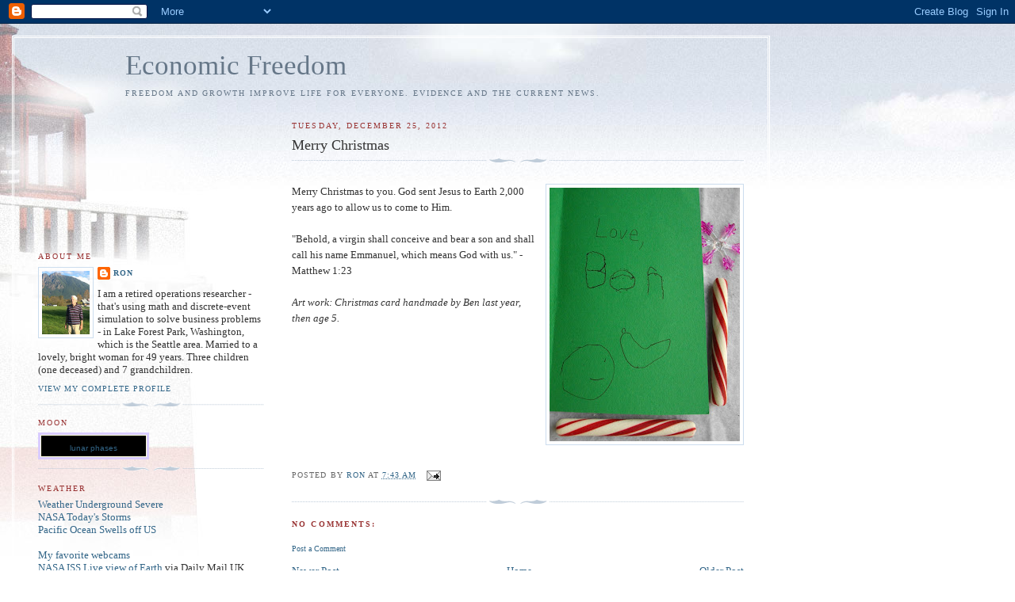

--- FILE ---
content_type: text/html; charset=utf-8
request_url: https://www.google.com/recaptcha/api2/aframe
body_size: 267
content:
<!DOCTYPE HTML><html><head><meta http-equiv="content-type" content="text/html; charset=UTF-8"></head><body><script nonce="-7tjv7o494hx4Xu5SkhXeA">/** Anti-fraud and anti-abuse applications only. See google.com/recaptcha */ try{var clients={'sodar':'https://pagead2.googlesyndication.com/pagead/sodar?'};window.addEventListener("message",function(a){try{if(a.source===window.parent){var b=JSON.parse(a.data);var c=clients[b['id']];if(c){var d=document.createElement('img');d.src=c+b['params']+'&rc='+(localStorage.getItem("rc::a")?sessionStorage.getItem("rc::b"):"");window.document.body.appendChild(d);sessionStorage.setItem("rc::e",parseInt(sessionStorage.getItem("rc::e")||0)+1);localStorage.setItem("rc::h",'1769872664780');}}}catch(b){}});window.parent.postMessage("_grecaptcha_ready", "*");}catch(b){}</script></body></html>